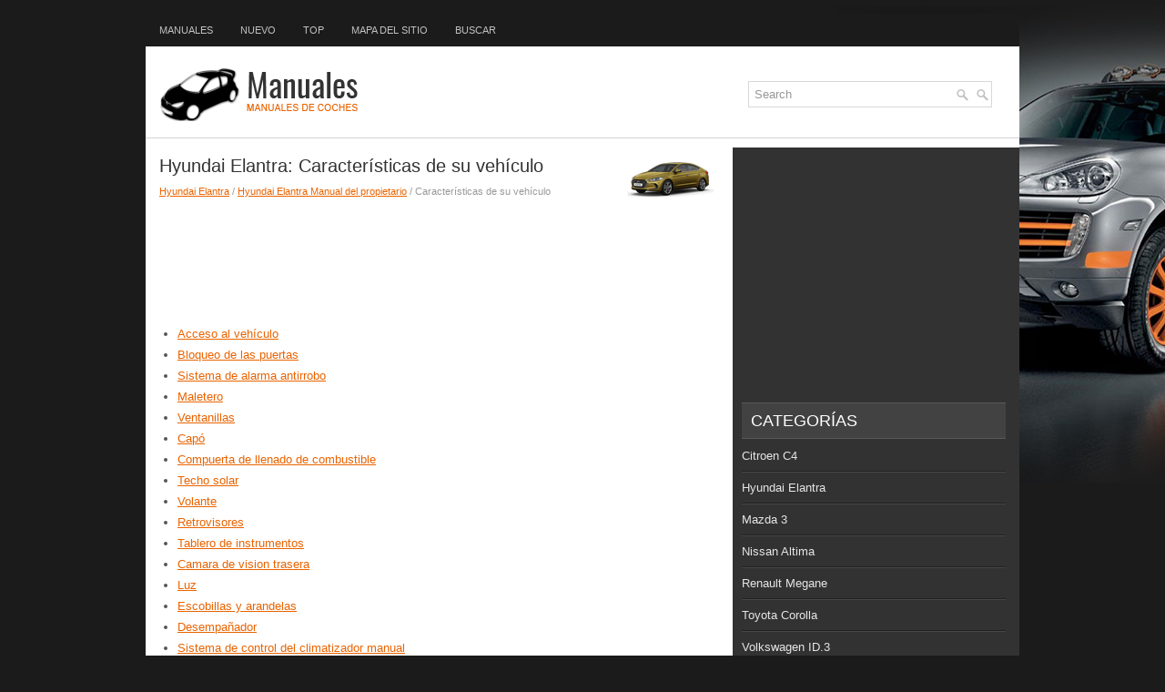

--- FILE ---
content_type: text/html
request_url: https://www.cesauto.net/caracter_iacute_sticas_de_su_veh_iacute_culo-1445.html
body_size: 4080
content:
<!DOCTYPE html PUBLIC "-//W3C//DTD XHTML 1.0 Transitional//EN" "http://www.w3.org/TR/xhtml1/DTD/xhtml1-transitional.dtd">
<html xmlns="http://www.w3.org/1999/xhtml" lang="en-US">

<head profile="http://gmpg.org/xfn/11">
<meta http-equiv="Content-Type" content="text/html; charset=utf-8">
<meta name="viewport" content="width=device-width, initial-scale=1.0">
<title>Hyundai Elantra: Caracter&iacute;sticas de su veh&iacute;culo - Hyundai Elantra Manual del propietario</title>
<link rel="stylesheet" href="style.css" type="text/css">
<link rel="shortcut icon" href="favicon.ico" type="image/x-icon">
<link href="media-queries.css" rel="stylesheet" type="text/css">
</head>

<body>

<div class="suvespera">
	<div class="tmespera">
		<ul>
			<li><a href="/">Manuales</a></li>
			<li><a href="/new.html">Nuevo</a></li>
			<li><a href="/top.html">Top</a></li>
			<li><a href="/sitemap.html">Mapa del sitio</a></li>
			<li><a href="/search.php">Buscar</a></li>
		</ul>
	</div>
	<div class="lespera">
		<div class="hrespera">
			<div id="topsearch">
				<div id="search" title="Type and hit enter">
					<form method="get" id="searchform" action="/search.php">
					<input value="Search" name="q" id="s" onblur="if (this.value == '')  {this.value = 'Search';}" onfocus="if (this.value == 'Search') {this.value = '';}" type="text">
					<input type="hidden" name="cx" value="6d00a7807f9dc5bd0" />
			    	<input type="hidden" name="cof" value="FORID:11" />
			    	<input type="hidden" name="ie" value="UTF-8" />
			    	<input src="/images/search.png" style="border:0pt none; vertical-align: top; float:right" type="image">
					</form>
				</div>
			</div>
		</div>
		<a href="/">
		<img src="images/logo.png" alt="Manuales del Propietario de Coches" title="Manuales de Propietarios de Automoviles"></a>
		<div style="clear:both">
		</div>
	</div>
	<div class="mespera">
		<div class="coespera">
			<h1><img src="images/pages/small/1375.png" alt="Hyundai Elantra: Caracter&iacute;sticas de su veh&iacute;culo - Hyundai Elantra Manual del propietario" border="0" width="100" align=right style="margin: 0px 3px 0 3px">Hyundai Elantra: Caracter&iacute;sticas de su veh&iacute;culo</h1>
			<div class="subtitle">
				<div style="font-size:11px; text-decoration:none; margin-top:5px;"><a href="hyundai_elantra-1375.html">Hyundai Elantra</a> / <a href="hyundai_elantra_manual_del_propietario-1376.html">Hyundai Elantra Manual del propietario</a> /  Caracter&iacute;sticas de su veh&iacute;culo</div></div>
			<script async src="//pagead2.googlesyndication.com/pagead/js/adsbygoogle.js"></script>
<!-- cesauto.net top adaptive -->
<ins class="adsbygoogle"
     style="display:block; height: 120px;"
     data-ad-client="ca-pub-8114057553037766"
     data-ad-slot="2882332736"></ins>
<script>
(adsbygoogle = window.adsbygoogle || []).push({});
</script>
			<p><ul><li><a href="/acceso_al_veh_iacute_culo-1446.html">Acceso al veh&iacute;culo</a></li><li><a href="/bloqueo_de_las_puertas-1457.html">Bloqueo de las puertas</a></li><li><a href="/sistema_de_alarma_antirrobo-1467.html">Sistema de alarma antirrobo</a></li><li><a href="/maletero-1468.html">Maletero</a></li><li><a href="/ventanillas-1472.html">Ventanillas</a></li><li><a href="/cap_oacute_-1477.html">Cap&oacute;</a></li><li><a href="/compuerta_de_llenado_de_combustible-1480.html">Compuerta de llenado de combustible</a></li><li><a href="/techo_solar-1483.html">Techo solar</a></li><li><a href="/volante-1488.html">Volante</a></li><li><a href="/retrovisores-1493.html">Retrovisores</a></li><li><a href="/tablero_de_instrumentos-1496.html">Tablero de instrumentos</a></li><li><a href="/camara_de_vision_trasera-1507.html">Camara de vision trasera</a></li><li><a href="/luz-1508.html">Luz</a></li><li><a href="/escobillas_y_arandelas-1526.html">Escobillas y arandelas</a></li><li><a href="/desempa_ntilde_ador-1529.html">Desempa&ntilde;ador</a></li><li><a href="/sistema_de_control_del_climatizador_manual-1530.html">Sistema de control del climatizador manual</a></li><li><a href="/sistema_de_control_del_climatizador_autom_aacute_tico-1541.html">Sistema de control del climatizador autom&aacute;tico</a></li><li><a href="/descongelar_y_desempa_ntilde_ar_el_parabrisas-1551.html">Descongelar y desempa&ntilde;ar el parabrisas</a></li><li><a href="/guantera-1562.html">Guantera</a></li><li><a href="/caracter_iacute_sticas_interiores-1567.html">Caracter&iacute;sticas interiores</a></li><li><a href="/sistema_de_audio-1576.html">Sistema de audio</a></li><li><a href="/controladores_y_funciones_del_sistema-1582.html">Controladores y
funciones del sistema</a></li><li><a href="/ajuste-1585.html">Ajuste</a></li><li><a href="/ajustes_de_sonido-1586.html">Ajustes de sonido</a></li><li><a href="/ajustes_del_sistema-1587.html">Ajustes del sistema</a></li><li><a href="/radio_fm_am-1588.html">Radio :FM, AM</a></li><li><a href="/phone_tel_eacute_fono_si_est_aacute_equipado_-1589.html">Phone (tel&eacute;fono)
(si est&aacute; equipado)</a></li><li><a href="/uso_de_la_bluetooth_wireless_technology_si_est_aacute_equipado_-1597.html">USO DE LA Bluetooth
WIRELESS TECHNOLOGY
(Si est&aacute; equipado)</a></li><li><a href="/controladores_y_funciones_del_sistema-1603.html">Controladores y
funciones del sistema</a></li><li><a href="/modo_radio-1606.html">Modo radio</a></li><li><a href="/modo_media-1610.html">Modo media</a></li><li><a href="/modo_audio_cd-1611.html">Modo audio CD</a></li><li><a href="/modo_mp3_cd-1615.html">Modo MP3 CD</a></li><li><a href="/modo_usb-1619.html">Modo USB</a></li><li><a href="/modo_ipod-1623.html">Modo iPod</a></li><li><a href="/modo_aux-1628.html">Modo AUX</a></li><li><a href="/modo_my_music-1631.html">Modo my music</a></li><li><a href="/modo_de_audio_bluetooth_wireless_technology_si_est_aacute_equipado_-1636.html">MODO DE AUDIO Bluetooth
Wireless Technology
(Si est&aacute; equipado)</a></li><li><a href="/uso_de_bluetooth_wireless_technology-1644.html">USO DE Bluetooth
Wireless Technology</a></li><li><a href="/ajuste-1651.html">Ajuste</a></li><li><a href="/c_aacute_mara_de_visi_oacute_n_trasera_si_est_aacute_equipada_-1656.html">C&aacute;mara de visi&oacute;n
trasera (si est&aacute; equipada)</a></li></ul></table></ul><div style="clear:both"></div><div align="center"><script async src="https://pagead2.googlesyndication.com/pagead/js/adsbygoogle.js"></script>
<!-- cesauto.net bot adaptive -->
<ins class="adsbygoogle"
     style="display:block"
     data-ad-client="ca-pub-8114057553037766"
     data-ad-slot="5835799139"
     data-ad-format="auto"
     data-full-width-responsive="true"></ins>
<script>
     (adsbygoogle = window.adsbygoogle || []).push({});
</script></div>
<div style="width: calc(50% - 4px); margin:2px; float:left">
<h5 style="margin:5px 0"><a href="etiquetas_de_advertencia_del_airbag-1444.html" style="text-decoration:none"><img src="images/previus.gif" alt="" border="0" style="float:left; margin-right:3px;"><span>Etiquetas de advertencia del airbag</span></a></h5>
   

Las etiquetas de advertencia del
airbag est&aacute;n pegadas para alertar al
conductor y a los pasajeros del
riesgo potencial del sistema del
airbag.

Aseg&uacute;rese de leer toda la
infor ...
   </p></div>
<div style="width: calc(50% - 4px); margin:2px; float:left">
<h5 style="margin:5px 0"><a href="acceso_al_veh_iacute_culo-1446.html" style="text-decoration:none"><img src="images/next.gif" alt="" border="0" style="float:right; margin-left:3px;"><span>Acceso al veh&iacute;culo</span></a></h5>
    ...
   </p></div>
<div style="clear:both"></div><div style="margin-top:0px;">
   <h5 style="margin:5px 0">Otros materiales:</h5><p><a href="neum_aacute_ticos_para_nieve-1698.html"><span>Neum&aacute;ticos para nieve</span></a><br>
   	
	
		ADVERTENCIA
		Los neum&aacute;ticos para la nieve
		deber&iacute;an tener el mismo
		tama&ntilde;o y ser del mismo tipo
		que los neum&aacute;ticos est&aacute;ndar
		del veh&iacute;culo. De lo contrario, la
		seguridad y el manejo de su
		veh&iacute;culo podr&iacute;an verse
		afectad ...
   	</p><p><a href="sistema_de_seguimiento_a_casa-627.html"><span>Sistema de seguimiento a casa</span></a><br>
   	

Este sistema permite que los faros se enciendan durante 30 segundos
cuando se apaga el interruptor del motor.

Tire de la palanca hacia usted y lib&eacute;rela
con el interruptor de luz en
 o
 despu&eacute;s de apagar
el interruptor del motor.

Las luces se apagan en las situaciones
si ...
   	</p><p><a href="luces_de_techo-1101.html"><span>Luces de techo</span></a><br>
   	


	Luz de techo delantera
	&nbsp;Lectores de mapa delanteros
	&nbsp;Luz de techo trasera
	&nbsp;Lectores de mapa traseros

Luces de techo delanteras
y traseras
 En esta posici&oacute;n, las luces de 
techo
se encienden progresivamente:

	al desbloquear el veh&iacute;culo;
	&nbsp;al s ...
   	</p></div>
<script>
// <!--
document.write('<iframe src="counter.php?id=1445" width=0 height=0 marginwidth=0 marginheight=0 scrolling=no frameborder=0></iframe>');
// -->

</script>
</p>
		</div>
		<div class="meespera">
			<div align="center" style="margin:5px 0 15px 0">
				<script async src="//pagead2.googlesyndication.com/pagead/js/adsbygoogle.js"></script>
<!-- cesauto.net side 300x250 -->
<ins class="adsbygoogle"
     style="display:inline-block;width:300px;height:250px"
     data-ad-client="ca-pub-8114057553037766"
     data-ad-slot="8789265533"></ins>
<script>
(adsbygoogle = window.adsbygoogle || []).push({});
</script></div>
			<ul>
			</ul>
			<h2>Categorías</h2>
			<ul>
				<li><a href="/citroen_c4-1012.html">Citroen C4</a></li>
				<li><a href="/hyundai_elantra-1375.html">Hyundai Elantra</a></li>
				<li><a href="/mazda_3-1.html">Mazda 3</a></li>
				<li><a href="/nissan_altima-1775.html">Nissan Altima</a></li>
				<li><a href="/renault_megane-816.html">Renault Megane</a></li>
				<li><a href="/toyota_corolla-2.html">Toyota Corolla</a></li>
				<li><a href="https://es.vw-id3.com/">Volkswagen ID.3</a></li>
				<li><a href="https://es.vwid4.autos/">Volkswagen ID.4</a></li>
				<li><a href="https://es.mytoyo.com/">Toyota Prius</a></li>
			</ul>
			<div align="center" style="margin:15px 0">
				<!--LiveInternet counter--><script type="text/javascript"><!--
document.write("<a href='https://www.liveinternet.ru/click' "+
"target=_blank><img class='counter' src='https://counter.yadro.ru/hit?t11.1;r"+
escape(document.referrer)+((typeof(screen)=="undefined")?"":
";s"+screen.width+"*"+screen.height+"*"+(screen.colorDepth?
screen.colorDepth:screen.pixelDepth))+";u"+escape(document.URL)+
";h"+escape(document.title.substring(0,80))+";"+Math.random()+
"' alt='' title='LiveInternet: �������� ����� ���������� �� 24"+
" ����, ����������� �� 24 ���� � �� �������' "+
"border=0 width=88 height=31><\/a>")//--></script><!--/LiveInternet-->
<br>
<!--LiveInternet counter--><img id="licntBB3F" width="0" height="0" style="border:0"
title="LiveInternet: �������� ����� ��������� �� 24 ������, ���������� �� 24 ������ � �� ��������"
src="[data-uri]"
alt=""/><script>(function(d,s){d.getElementById("licntBB3F").src=
"https://counter.yadro.ru/hit;esclassrol?t20.1;r"+escape(d.referrer)+
((typeof(s)=="undefined")?"":";s"+s.width+"*"+s.height+"*"+
(s.colorDepth?s.colorDepth:s.pixelDepth))+";u"+escape(d.URL)+
";h"+escape(d.title.substring(0,150))+";"+Math.random()})
(document,screen)</script><!--/LiveInternet-->
</div>
		</div>
		<div style="clear:both">
		</div>
	</div>
	<div class="fuespera">
		© 2011-2026 derechos de autor www.cesauto.net 0.0264</div>
</div>

</body>

</html>


--- FILE ---
content_type: text/html; charset=utf-8
request_url: https://www.google.com/recaptcha/api2/aframe
body_size: 266
content:
<!DOCTYPE HTML><html><head><meta http-equiv="content-type" content="text/html; charset=UTF-8"></head><body><script nonce="4uMbW2-syw7xOGFJvrO0jw">/** Anti-fraud and anti-abuse applications only. See google.com/recaptcha */ try{var clients={'sodar':'https://pagead2.googlesyndication.com/pagead/sodar?'};window.addEventListener("message",function(a){try{if(a.source===window.parent){var b=JSON.parse(a.data);var c=clients[b['id']];if(c){var d=document.createElement('img');d.src=c+b['params']+'&rc='+(localStorage.getItem("rc::a")?sessionStorage.getItem("rc::b"):"");window.document.body.appendChild(d);sessionStorage.setItem("rc::e",parseInt(sessionStorage.getItem("rc::e")||0)+1);localStorage.setItem("rc::h",'1770078922110');}}}catch(b){}});window.parent.postMessage("_grecaptcha_ready", "*");}catch(b){}</script></body></html>